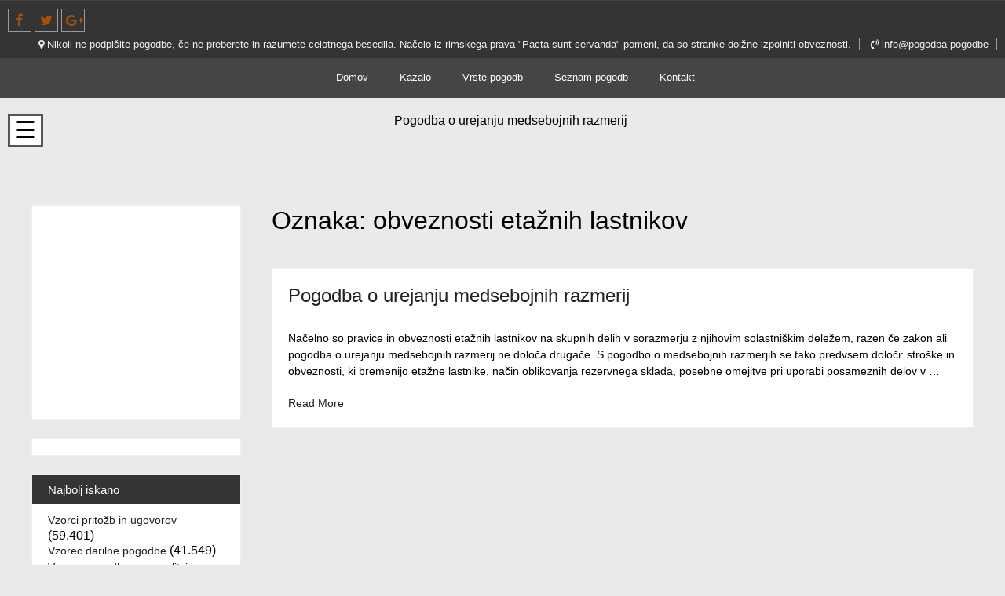

--- FILE ---
content_type: text/html; charset=UTF-8
request_url: https://pogodba-pogodbe.info/tag/obveznosti-etaznih-lastnikov/
body_size: 9036
content:
<!DOCTYPE html> <!--[if IE 7]><html class="ie ie7" lang="sl-SI"> <![endif]--> <!--[if IE 8]><html class="ie ie8" lang="sl-SI"> <![endif]--> <!--[if !(IE 7) & !(IE 8)]><!--><html itemscope itemtype="http://schema.org/WebPage" lang="sl-SI"> <!--<![endif]--><head><meta charset="UTF-8" /><meta name="viewport" content="width=device-width" /><link rel="profile" href="https://gmpg.org/xfn/11" /><meta name='robots' content='index, follow, max-image-preview:large, max-snippet:-1, max-video-preview:-1' /><link media="all" href="https://pogodba-pogodbe.info/wp-content/cache/autoptimize/css/autoptimize_624af05a1ec555b366cada7342078f4f.css" rel="stylesheet"><title>obveznosti etažnih lastnikov Archives - Pogodbe - Vzorci - Pritožbe</title><link rel="canonical" href="https://pogodba-pogodbe.info/tag/obveznosti-etaznih-lastnikov/" /> <script type="application/ld+json" class="yoast-schema-graph">{"@context":"https://schema.org","@graph":[{"@type":"CollectionPage","@id":"https://pogodba-pogodbe.info/tag/obveznosti-etaznih-lastnikov/","url":"https://pogodba-pogodbe.info/tag/obveznosti-etaznih-lastnikov/","name":"obveznosti etažnih lastnikov Archives - Pogodbe - Vzorci - Pritožbe","isPartOf":{"@id":"https://pogodba-pogodbe.info/#website"},"breadcrumb":{"@id":"https://pogodba-pogodbe.info/tag/obveznosti-etaznih-lastnikov/#breadcrumb"},"inLanguage":"sl-SI"},{"@type":"BreadcrumbList","@id":"https://pogodba-pogodbe.info/tag/obveznosti-etaznih-lastnikov/#breadcrumb","itemListElement":[{"@type":"ListItem","position":1,"name":"Home","item":"https://pogodba-pogodbe.info/"},{"@type":"ListItem","position":2,"name":"obveznosti etažnih lastnikov"}]},{"@type":"WebSite","@id":"https://pogodba-pogodbe.info/#website","url":"https://pogodba-pogodbe.info/","name":"Pogodbe - Vzorci - Pritožbe","description":"Da napisati pogodbo ali pritožbo ne bo več težava","potentialAction":[{"@type":"SearchAction","target":{"@type":"EntryPoint","urlTemplate":"https://pogodba-pogodbe.info/?s={search_term_string}"},"query-input":{"@type":"PropertyValueSpecification","valueRequired":true,"valueName":"search_term_string"}}],"inLanguage":"sl-SI"}]}</script> <link rel='dns-prefetch' href='//fonts.googleapis.com' /><link href='https://fonts.gstatic.com' crossorigin rel='preconnect' /><link href='https://sp-ao.shortpixel.ai' rel='preconnect' /><link rel='stylesheet' id='super-font-css' href='//fonts.googleapis.com/css?family=Coda+Caption%3A800&#038;display=swap' type='text/css' media='all' /><link rel="icon" href="https://sp-ao.shortpixel.ai/client/to_webp,q_glossy,ret_img,w_32,h_32/https://pogodba-pogodbe.info/wp-content/uploads/2018/08/cropped-Ikonca_Pogodbe-32x32.png" sizes="32x32" /><link rel="icon" href="https://sp-ao.shortpixel.ai/client/to_webp,q_glossy,ret_img,w_192,h_192/https://pogodba-pogodbe.info/wp-content/uploads/2018/08/cropped-Ikonca_Pogodbe-192x192.png" sizes="192x192" /><link rel="apple-touch-icon" href="https://sp-ao.shortpixel.ai/client/to_webp,q_glossy,ret_img,w_180,h_180/https://pogodba-pogodbe.info/wp-content/uploads/2018/08/cropped-Ikonca_Pogodbe-180x180.png" /><meta name="msapplication-TileImage" content="https://pogodba-pogodbe.info/wp-content/uploads/2018/08/cropped-Ikonca_Pogodbe-270x270.png" /> <noscript><style id="rocket-lazyload-nojs-css">.rll-youtube-player, [data-lazy-src]{display:none !important;}</style></noscript></head><body data-rsssl=1 class="archive tag tag-obveznosti-etaznih-lastnikov tag-137 custom-background wp-theme-super hfeed"><div id="page" class="site"> <a class="skip-link screen-reader-text" href="#content">Skip to content</a><div class="social"><div class="fa-icons"><div  style="float: none;" class="fa-icons"> <a target="_self" href="https://www.facebook.com/Vzorci-pogodb-387548374760976/"><i class="fa fa-facebook-f"></i></a> <a target="_self" href="https://pogodba-pogodbe.info/vrste-pogodb/"><i class="fa fa-twitter"></i></a> <a target="_self" href="https://pogodba-pogodbe.info/seznam-pogodb/"><i class="fa fa-google-plus"></i></a></div></div><div class="soc-right"> <span itemprop="address" itemscope itemtype="http://schema.org/PostalAddress"><i class="fa fa-map-marker" aria-hidden="true"></i> Nikoli ne podpišite pogodbe, če ne preberete in razumete celotnega besedila. Načelo iz rimskega prava &quot;Pacta sunt servanda&quot; pomeni, da so stranke dolžne izpolniti obveznosti.</span> <span itemprop="telephone"><i class="fa fa-volume-control-phone" aria-hidden="true"></i> info@pogodba-pogodbe</span></div><div class="clear"></div></div><div class="nav-center"><nav id="site-navigation" class="main-navigation" role="navigation"> <button class="menu-toggle" aria-controls="primary-menu" aria-expanded="false"> <a href="#" id="menu-icon"> <span class="menu-button"> </span> <span class="menu-button"> </span> <span class="menu-button"> </span> </a> </button><div class="menu-meni-container"><ul id="primary-menu" class="menu"><li id="menu-item-1718" class="menu-item menu-item-type-custom menu-item-object-custom menu-item-home menu-item-1718"><a href="https://pogodba-pogodbe.info">Domov</a></li><li id="menu-item-1719" class="menu-item menu-item-type-post_type menu-item-object-page menu-item-1719"><a href="https://pogodba-pogodbe.info/kazalo/">Kazalo</a></li><li id="menu-item-1720" class="menu-item menu-item-type-post_type menu-item-object-page menu-item-1720"><a href="https://pogodba-pogodbe.info/vrste-pogodb/">Vrste pogodb</a></li><li id="menu-item-1721" class="menu-item menu-item-type-post_type menu-item-object-page menu-item-1721"><a href="https://pogodba-pogodbe.info/seznam-pogodb/">Seznam pogodb</a></li><li id="menu-item-1793" class="menu-item menu-item-type-post_type menu-item-object-page menu-item-1793"><a href="https://pogodba-pogodbe.info/kontakt-3/">Kontakt</a></li></ul></div></nav></div><div class="breadcrumb" itemprop="breadcrumb"><ul itemscope="" itemtype="http://schema.org/BreadcrumbList"><meta name="numberOfItems" content="2"><meta name="itemListOrder" content="Ascending"><li class="trail-item trail-begin" itemprop="itemListElement" itemscope="" itemtype="http://schema.org/ListItem"> <a href="https://pogodba-pogodbe.info/" rel="home"> <span itemprop="name"> <span class="dashicons dashicons-admin-home"></span> <span style=" display: none;">Pogodbe - Vzorci - Pritožbe</span> </span> </a><meta content="1" itemprop="position"></li><li class="trail-item trail-end" itemprop="itemListElement" itemscope="" itemtype="http://schema.org/ListItem"> <span itemprop="name">Pogodba o urejanju medsebojnih razmerij</span><meta content="2" itemprop="position"></li></ul></div><div class="left-menu"><div id="mySidenav" class="sidenav" role="navigation"> <a href="javascript:void(0)" class="closebtn" onclick="closeNav()">&times;</a><div class="menu-meni-container"><ul id="left-menu" class="menu"><li class="menu-item menu-item-type-custom menu-item-object-custom menu-item-home menu-item-1718"><a href="https://pogodba-pogodbe.info">Domov</a></li><li class="menu-item menu-item-type-post_type menu-item-object-page menu-item-1719"><a href="https://pogodba-pogodbe.info/kazalo/">Kazalo</a></li><li class="menu-item menu-item-type-post_type menu-item-object-page menu-item-1720"><a href="https://pogodba-pogodbe.info/vrste-pogodb/">Vrste pogodb</a></li><li class="menu-item menu-item-type-post_type menu-item-object-page menu-item-1721"><a href="https://pogodba-pogodbe.info/seznam-pogodb/">Seznam pogodb</a></li><li class="menu-item menu-item-type-post_type menu-item-object-page menu-item-1793"><a href="https://pogodba-pogodbe.info/kontakt-3/">Kontakt</a></li></ul></div></div> <span style="font-size: 30px; background: none; cursor:pointer; display: inline-block;padding: 0 6px 2px 6px;" onclick="openNav()">&#9776;</span></div><header id="masthead" class="site-header" role="banner" itemscope="itemscope" itemtype="http://schema.org/WPHeader"></header><div class="clear"></div><div id="content" class="site-content"><div id="content-center"><div id="primary" class="content-area"><main id="main" class="site-main" role="main"><header class="page-header"><h1 class="page-title">Oznaka: <span>obveznosti etažnih lastnikov</span></h1></header><article id="post-388" ><header class="entry-header"><h2 class="entry-title" itemprop="headline"><a href="https://pogodba-pogodbe.info/pogodba-o-urejanju-medsebojnih-razmerij/" rel="bookmark">Pogodba o urejanju medsebojnih razmerij</a></h2><div class="entry-meta"> <span class="posted-on">Posted on <a href="https://pogodba-pogodbe.info/pogodba-o-urejanju-medsebojnih-razmerij/" rel="bookmark"  itemprop="datePublished"><i class="fa fa-calendar" aria-hidden="true"></i> <time class="entry-date published" datetime=""></time><time class="updated" datetime=""></time></a></span><span class="byline"> by <span class="author vcard" itemprop="name"><i class="fa fa-male"></i><a class="url fn n" href="https://pogodba-pogodbe.info/author/admin/"></a></span></span></div></header><p>Načelno so pravice in obveznosti etažnih lastnikov na skupnih delih v sorazmerju z njihovim solastniškim deležem, razen če zakon ali pogodba o urejanju medsebojnih razmerij ne določa drugače. S pogodbo o medsebojnih razmerjih se tako predvsem določi: stroške in obveznosti, ki bremenijo etažne lastnike, način oblikovanja rezervnega sklada, posebne omejitve pri uporabi posameznih delov v &hellip;</p><p class="link-more"><a href="https://pogodba-pogodbe.info/pogodba-o-urejanju-medsebojnih-razmerij/" class="more-link">Read More<span class="screen-reader-text"> &#8220;Pogodba o urejanju medsebojnih razmerij&#8221;</span></a></p><footer class="entry-footer"> <i class="fa fa-folder-open"></i> <span class="cat-links"> Posted in <a href="https://pogodba-pogodbe.info/category/pogodba-pogodbe/" rel="category tag">Pogodba Pogodbe</a> </span><span class="tags-links"><i class="fa fa-tags" aria-hidden="true"></i>Tagged <a href="https://pogodba-pogodbe.info/tag/obveznosti-etaznih-lastnikov/" rel="tag">obveznosti etažnih lastnikov</a>, <a href="https://pogodba-pogodbe.info/tag/pogodba/" rel="tag">pogodba</a>, <a href="https://pogodba-pogodbe.info/tag/pooblastila-upravnika/" rel="tag">pooblastila upravnika</a></span> <i class="fa fa-comment"></i><span class="comments-link"><a href="https://pogodba-pogodbe.info/pogodba-o-urejanju-medsebojnih-razmerij/#comments">1 komentar<span class="screen-reader-text"> na Pogodba o urejanju medsebojnih razmerij</span></a></span></footer></article></main></div><aside id="secondary" class="widget-area" role="complementary"><section id="media_image-3" class="widget widget_media_image"><a href="https://naloga.si"><img width="300" height="300" src="data:image/svg+xml,%3Csvg%20xmlns='http://www.w3.org/2000/svg'%20viewBox='0%200%20300%20300'%3E%3C/svg%3E" class="image wp-image-1824  attachment-medium size-medium" alt="Urejanje diplomskih in magistrskih nalog" style="max-width: 100%; height: auto;" decoding="async" data-lazy-srcset="https://sp-ao.shortpixel.ai/client/to_webp,q_glossy,ret_img,w_300/https://pogodba-pogodbe.info/wp-content/uploads/2019/01/naloga.si_-300x300.jpg 300w, https://sp-ao.shortpixel.ai/client/to_webp,q_glossy,ret_img,w_150/https://pogodba-pogodbe.info/wp-content/uploads/2019/01/naloga.si_-150x150.jpg 150w, https://sp-ao.shortpixel.ai/client/to_webp,q_glossy,ret_img,w_768/https://pogodba-pogodbe.info/wp-content/uploads/2019/01/naloga.si_-768x768.jpg 768w, https://sp-ao.shortpixel.ai/client/to_webp,q_glossy,ret_img,w_100/https://pogodba-pogodbe.info/wp-content/uploads/2019/01/naloga.si_-100x100.jpg 100w, https://sp-ao.shortpixel.ai/client/to_webp,q_glossy,ret_img,w_784/https://pogodba-pogodbe.info/wp-content/uploads/2019/01/naloga.si_.jpg 784w" data-lazy-sizes="(max-width: 300px) 100vw, 300px" data-lazy-src="https://sp-ao.shortpixel.ai/client/to_webp,q_glossy,ret_img,w_300,h_300/https://pogodba-pogodbe.info/wp-content/uploads/2019/01/naloga.si_-300x300.jpg" /><noscript><img width="300" height="300" src="https://pogodba-pogodbe.info/wp-content/uploads/2019/01/naloga.si_-300x300.jpg" class="image wp-image-1824  attachment-medium size-medium" alt="Urejanje diplomskih in magistrskih nalog" style="max-width: 100%; height: auto;" decoding="async" srcset="https://pogodba-pogodbe.info/wp-content/uploads/2019/01/naloga.si_-300x300.jpg 300w, https://pogodba-pogodbe.info/wp-content/uploads/2019/01/naloga.si_-150x150.jpg 150w, https://pogodba-pogodbe.info/wp-content/uploads/2019/01/naloga.si_-768x768.jpg 768w, https://pogodba-pogodbe.info/wp-content/uploads/2019/01/naloga.si_-100x100.jpg 100w, https://pogodba-pogodbe.info/wp-content/uploads/2019/01/naloga.si_.jpg 784w" sizes="(max-width: 300px) 100vw, 300px" /></noscript></a></section><section id="custom_html-2" class="widget_text widget widget_custom_html"><div class="textwidget custom-html-widget"><script data-rocketlazyloadscript='//pagead2.googlesyndication.com/pagead/js/adsbygoogle.js' async ></script>  <ins class="adsbygoogle"
 style="display:block"
 data-ad-client="ca-pub-7384245194260371"
 data-ad-slot="4795482170"
 data-ad-format="auto"
 data-full-width-responsive="true"></ins> <script data-rocketlazyloadscript='[data-uri]' ></script></div></section><section id="widget_tptn_pop-3" class="widget tptn_posts_list_widget"><h2 class="widget-title">Najbolj iskano</h2><div class="tptn_posts  tptn_posts_widget tptn_posts_widget-widget_tptn_pop-3    tptn-text-only"><ul><li><span class="tptn_after_thumb"><a href="https://pogodba-pogodbe.info/vzorci-obrazci-pritozb/"     class="tptn_link"><span class="tptn_title">Vzorci pritožb in ugovorov</span></a> <span class="tptn_list_count">(59.401)</span></span></li><li><span class="tptn_after_thumb"><a href="https://pogodba-pogodbe.info/vzorec-darilne-pogodbe/"     class="tptn_link"><span class="tptn_title">Vzorec darilne pogodbe</span></a> <span class="tptn_list_count">(41.549)</span></span></li><li><span class="tptn_after_thumb"><a href="https://pogodba-pogodbe.info/pogodba-o-zaposlitvi-za-dolocen-cas/"     class="tptn_link"><span class="tptn_title">Vzorec pogodbe o zaposlitvi za določen čas</span></a> <span class="tptn_list_count">(32.757)</span></span></li><li><span class="tptn_after_thumb"><a href="https://pogodba-pogodbe.info/pogodba-o-najemu-stanovanja/"     class="tptn_link"><span class="tptn_title">Pogodba o najemu stanovanja</span></a> <span class="tptn_list_count">(31.973)</span></span></li><li><span class="tptn_after_thumb"><a href="https://pogodba-pogodbe.info/sluznostna-pogodba-vzorec/"     class="tptn_link"><span class="tptn_title">Služnostna pogodba &#8211; vzorec</span></a> <span class="tptn_list_count">(26.938)</span></span></li><li><span class="tptn_after_thumb"><a href="https://pogodba-pogodbe.info/kupoprodajna-pogodba-za-motorno-vozilo/"     class="tptn_link"><span class="tptn_title">Kupoprodajna pogodba za motorno vozilo</span></a> <span class="tptn_list_count">(26.712)</span></span></li><li><span class="tptn_after_thumb"><a href="https://pogodba-pogodbe.info/najemna-pogodba-za-stanovanje-vzorec/"     class="tptn_link"><span class="tptn_title">Najemna pogodba za stanovanje &#8211; vzorec</span></a> <span class="tptn_list_count">(22.721)</span></span></li><li><span class="tptn_after_thumb"><a href="https://pogodba-pogodbe.info/sluznostna-pogodba/"     class="tptn_link"><span class="tptn_title">Služnostna pogodba</span></a> <span class="tptn_list_count">(19.551)</span></span></li><li><span class="tptn_after_thumb"><a href="https://pogodba-pogodbe.info/podjemna-pogodba-vzorec-2/"     class="tptn_link"><span class="tptn_title">Podjemna pogodba &#8211; vzorec</span></a> <span class="tptn_list_count">(19.277)</span></span></li><li><span class="tptn_after_thumb"><a href="https://pogodba-pogodbe.info/pritozba-zoper-sodbo/"     class="tptn_link"><span class="tptn_title">Pritožba zoper sodbo</span></a> <span class="tptn_list_count">(19.164)</span></span></li><li><span class="tptn_after_thumb"><a href="https://pogodba-pogodbe.info/najemna-pogodba-za-poslovni-prostor-vzorec/"     class="tptn_link"><span class="tptn_title">Najemna pogodba za poslovni prostor &#8211; vzorec</span></a> <span class="tptn_list_count">(18.657)</span></span></li><li><span class="tptn_after_thumb"><a href="https://pogodba-pogodbe.info/najbolj-iskane-pogodbe-v-lanskem-letu/"     class="tptn_link"><span class="tptn_title">Najbolj iskano v letu 2017</span></a> <span class="tptn_list_count">(15.495)</span></span></li><li><span class="tptn_after_thumb"><a href="https://pogodba-pogodbe.info/zahteva-za-sodno-varstvo-zoper-odlocbo-o-prekrsku-postaje-prometne-policije-ljubljana/"     class="tptn_link"><span class="tptn_title">Zahteva za sodno varstvo zoper odločbo o prekršku&hellip;</span></a> <span class="tptn_list_count">(14.925)</span></span></li><li><span class="tptn_after_thumb"><a href="https://pogodba-pogodbe.info/vzorec-izrocilne-pogodbe/"     class="tptn_link"><span class="tptn_title">Vzorec izročilne pogodbe</span></a> <span class="tptn_list_count">(11.561)</span></span></li><li><span class="tptn_after_thumb"><a href="https://pogodba-pogodbe.info/ugovor-dolznika-zoper-sklep-o-izvrsbi/"     class="tptn_link"><span class="tptn_title">Ugovor dolžnika zoper sklep o izvršbi</span></a> <span class="tptn_list_count">(11.300)</span></span></li><li><span class="tptn_after_thumb"><a href="https://pogodba-pogodbe.info/vzorec-pogodbe-o-avtorskem-delu/"     class="tptn_link"><span class="tptn_title">Vzorec pogodbe o avtorskem delu</span></a> <span class="tptn_list_count">(10.653)</span></span></li><li><span class="tptn_after_thumb"><a href="https://pogodba-pogodbe.info/sporazumna-razveza-pogodbe-vzorec/"     class="tptn_link"><span class="tptn_title">Sporazumna razveza pogodbe &#8211; vzorec</span></a> <span class="tptn_list_count">(10.377)</span></span></li><li><span class="tptn_after_thumb"><a href="https://pogodba-pogodbe.info/najemna-pogodba-za-stanovanje/"     class="tptn_link"><span class="tptn_title">Najemna pogodba za stanovanje</span></a> <span class="tptn_list_count">(10.186)</span></span></li><li><span class="tptn_after_thumb"><a href="https://pogodba-pogodbe.info/donatorska-pogodba-vzorec/"     class="tptn_link"><span class="tptn_title">Donatorska pogodba &#8211; vzorec</span></a> <span class="tptn_list_count">(9.936)</span></span></li><li><span class="tptn_after_thumb"><a href="https://pogodba-pogodbe.info/razdelilna-pogodba-vzorec/"     class="tptn_link"><span class="tptn_title">Razdelilna pogodba &#8211; vzorec</span></a> <span class="tptn_list_count">(8.430)</span></span></li></ul><div class="tptn_clear"></div></div></section><section id="linkcat-73" class="widget widget_links"><h2 class="widget-title">Povezave</h2><ul class='xoxo blogroll'><li><a href="https://www.topmoda.si" title="Poceni oblačila in obutev">Poceni nakupi priznanih blagovnih znamk</a></li><li><a href="https://www.naloga.si" title="Tehnična ureditev magistrske naloge">Za uspešen zaključek študija</a></li></ul></section><section id="linkcat-139" class="widget widget_links"><h2 class="widget-title">Zakonodaja</h2><ul class='xoxo blogroll'><li><a href="http://www2.gov.si/zak/Zak_vel.nsf/067cd1764ec38042c12565da002f2781/c12563a400338836c1256adb002917dd">Obligacijski zakonik</a></li><li><a href="http://www.dz-rs.si/index.php?id=101&#038;vt=7&#038;sm=k&#038;q=stvarnopravni+zakonik&#038;mandate=-1&#038;unid=SZ|C12563A400338836C1256C4100324C8A&#038;showdoc=1">Stvarnopravni zakonik</a></li><li><a href="https://pogodba-pogodbe.info/Zakon_o_delovnih_razmerjih_(ZDR).pdf">Zakon o delovnih razmerjih</a></li><li><a href="http://www.uradni-list.si/1/objava.jsp?urlid=200418&#038;stevilka=776">Zakon o varstvu kupcev stanovanj</a></li></ul></section><section id="media_image-4" class="widget widget_media_image"><a href="https://dobrapolica.si/"><img width="291" height="294" src="data:image/svg+xml,%3Csvg%20xmlns='http://www.w3.org/2000/svg'%20viewBox='0%200%20291%20294'%3E%3C/svg%3E" class="image wp-image-1878  attachment-full size-full" alt="" style="max-width: 100%; height: auto;" decoding="async" data-lazy-srcset="https://sp-ao.shortpixel.ai/client/to_webp,q_glossy,ret_img,w_291/https://pogodba-pogodbe.info/wp-content/uploads/2020/02/Untitled-1.jpg 291w, https://sp-ao.shortpixel.ai/client/to_webp,q_glossy,ret_img,w_100/https://pogodba-pogodbe.info/wp-content/uploads/2020/02/Untitled-1-100x100.jpg 100w" data-lazy-sizes="(max-width: 291px) 100vw, 291px" data-lazy-src="https://sp-ao.shortpixel.ai/client/to_webp,q_glossy,ret_img,w_291,h_294/https://pogodba-pogodbe.info/wp-content/uploads/2020/02/Untitled-1.jpg" /><noscript><img width="291" height="294" src="https://pogodba-pogodbe.info/wp-content/uploads/2020/02/Untitled-1.jpg" class="image wp-image-1878  attachment-full size-full" alt="" style="max-width: 100%; height: auto;" decoding="async" srcset="https://pogodba-pogodbe.info/wp-content/uploads/2020/02/Untitled-1.jpg 291w, https://pogodba-pogodbe.info/wp-content/uploads/2020/02/Untitled-1-100x100.jpg 100w" sizes="(max-width: 291px) 100vw, 291px" /></noscript></a></section><section id="categories-3" class="widget widget_categories"><h2 class="widget-title">Kategorije</h2><ul><li class="cat-item cat-item-265"><a href="https://pogodba-pogodbe.info/category/nasveti/">Nasveti</a></li><li class="cat-item cat-item-15"><a href="https://pogodba-pogodbe.info/category/ostalo/">Ostalo</a></li><li class="cat-item cat-item-1"><a href="https://pogodba-pogodbe.info/category/pogodba-pogodbe/">Pogodba Pogodbe</a></li><li class="cat-item cat-item-259"><a href="https://pogodba-pogodbe.info/category/pritozbe/">Pritožbe</a></li><li class="cat-item cat-item-240"><a href="https://pogodba-pogodbe.info/category/ugovori/">Ugovori</a></li></ul></section><section id="tag_cloud-2" class="widget widget_tag_cloud"><h2 class="widget-title">Pomembne besede</h2><div class="tagcloud"><a href="https://pogodba-pogodbe.info/tag/anuiteta/" class="tag-cloud-link tag-link-348 tag-link-position-1" style="font-size: 8pt;" aria-label="anuiteta (2 predmeta)">anuiteta</a> <a href="https://pogodba-pogodbe.info/tag/ara/" class="tag-cloud-link tag-link-86 tag-link-position-2" style="font-size: 12.106666666667pt;" aria-label="ara (4 predmeti)">ara</a> <a href="https://pogodba-pogodbe.info/tag/dedovanje/" class="tag-cloud-link tag-link-45 tag-link-position-3" style="font-size: 10.24pt;" aria-label="dedovanje (3 predmeti)">dedovanje</a> <a href="https://pogodba-pogodbe.info/tag/hipoteka/" class="tag-cloud-link tag-link-113 tag-link-position-4" style="font-size: 8pt;" aria-label="hipoteka (2 predmeta)">hipoteka</a> <a href="https://pogodba-pogodbe.info/tag/kredit/" class="tag-cloud-link tag-link-254 tag-link-position-5" style="font-size: 10.24pt;" aria-label="kredit (3 predmeti)">kredit</a> <a href="https://pogodba-pogodbe.info/tag/notarski-zapis/" class="tag-cloud-link tag-link-5 tag-link-position-6" style="font-size: 10.24pt;" aria-label="notarski zapis (3 predmeti)">notarski zapis</a> <a href="https://pogodba-pogodbe.info/tag/nujni-delez/" class="tag-cloud-link tag-link-297 tag-link-position-7" style="font-size: 10.24pt;" aria-label="nujni delež (3 predmeti)">nujni delež</a> <a href="https://pogodba-pogodbe.info/tag/obligacijski-zakonik/" class="tag-cloud-link tag-link-53 tag-link-position-8" style="font-size: 12.106666666667pt;" aria-label="obligacijski zakonik (4 predmeti)">obligacijski zakonik</a> <a href="https://pogodba-pogodbe.info/tag/obrazci/" class="tag-cloud-link tag-link-32 tag-link-position-9" style="font-size: 12.106666666667pt;" aria-label="obrazci (4 predmeti)">obrazci</a> <a href="https://pogodba-pogodbe.info/tag/oporoka/" class="tag-cloud-link tag-link-394 tag-link-position-10" style="font-size: 8pt;" aria-label="oporoka (2 predmeta)">oporoka</a> <a href="https://pogodba-pogodbe.info/tag/pogodba/" class="tag-cloud-link tag-link-3 tag-link-position-11" style="font-size: 22pt;" aria-label="pogodba (16 predmetov)">pogodba</a> <a href="https://pogodba-pogodbe.info/tag/pogodba-o-zaposlitvi/" class="tag-cloud-link tag-link-343 tag-link-position-12" style="font-size: 8pt;" aria-label="pogodba o zaposlitvi (2 predmeta)">pogodba o zaposlitvi</a> <a href="https://pogodba-pogodbe.info/tag/pogodbe/" class="tag-cloud-link tag-link-4 tag-link-position-13" style="font-size: 21.44pt;" aria-label="pogodbe (15 predmetov)">pogodbe</a> <a href="https://pogodba-pogodbe.info/tag/pogodbeniki/" class="tag-cloud-link tag-link-92 tag-link-position-14" style="font-size: 8pt;" aria-label="pogodbeniki (2 predmeta)">pogodbeniki</a> <a href="https://pogodba-pogodbe.info/tag/pooblascenec/" class="tag-cloud-link tag-link-238 tag-link-position-15" style="font-size: 8pt;" aria-label="pooblaščenec (2 predmeta)">pooblaščenec</a> <a href="https://pogodba-pogodbe.info/tag/porok/" class="tag-cloud-link tag-link-95 tag-link-position-16" style="font-size: 8pt;" aria-label="porok (2 predmeta)">porok</a> <a href="https://pogodba-pogodbe.info/tag/posest/" class="tag-cloud-link tag-link-350 tag-link-position-17" style="font-size: 8pt;" aria-label="posest (2 predmeta)">posest</a> <a href="https://pogodba-pogodbe.info/tag/posrednik/" class="tag-cloud-link tag-link-75 tag-link-position-18" style="font-size: 8pt;" aria-label="posrednik (2 predmeta)">posrednik</a> <a href="https://pogodba-pogodbe.info/tag/pravna-razmerja/" class="tag-cloud-link tag-link-151 tag-link-position-19" style="font-size: 8pt;" aria-label="pravna razmerja (2 predmeta)">pravna razmerja</a> <a href="https://pogodba-pogodbe.info/tag/pravna-sredstva/" class="tag-cloud-link tag-link-120 tag-link-position-20" style="font-size: 8pt;" aria-label="pravna sredstva (2 predmeta)">pravna sredstva</a> <a href="https://pogodba-pogodbe.info/tag/pravni-nasveti/" class="tag-cloud-link tag-link-11 tag-link-position-21" style="font-size: 10.24pt;" aria-label="pravni nasveti (3 predmeti)">pravni nasveti</a> <a href="https://pogodba-pogodbe.info/tag/predznamba/" class="tag-cloud-link tag-link-266 tag-link-position-22" style="font-size: 10.24pt;" aria-label="predznamba (3 predmeti)">predznamba</a> <a href="https://pogodba-pogodbe.info/tag/prerazporeditev-delovnega-casa/" class="tag-cloud-link tag-link-264 tag-link-position-23" style="font-size: 8pt;" aria-label="prerazporeditev delovnega časa (2 predmeta)">prerazporeditev delovnega časa</a> <a href="https://pogodba-pogodbe.info/tag/preuzitkar/" class="tag-cloud-link tag-link-136 tag-link-position-24" style="font-size: 8pt;" aria-label="preužitkar (2 predmeta)">preužitkar</a> <a href="https://pogodba-pogodbe.info/tag/prevzemnik/" class="tag-cloud-link tag-link-134 tag-link-position-25" style="font-size: 8pt;" aria-label="prevzemnik (2 predmeta)">prevzemnik</a> <a href="https://pogodba-pogodbe.info/tag/pritozba/" class="tag-cloud-link tag-link-312 tag-link-position-26" style="font-size: 14.906666666667pt;" aria-label="pritožba (6 predmetov)">pritožba</a> <a href="https://pogodba-pogodbe.info/tag/pritozbe/" class="tag-cloud-link tag-link-534 tag-link-position-27" style="font-size: 22pt;" aria-label="Pritožbe (16 predmetov)">Pritožbe</a> <a href="https://pogodba-pogodbe.info/tag/sklenitev-pogodbe/" class="tag-cloud-link tag-link-29 tag-link-position-28" style="font-size: 13.6pt;" aria-label="sklenitev pogodbe (5 predmetov)">sklenitev pogodbe</a> <a href="https://pogodba-pogodbe.info/tag/sodno-varstvo/" class="tag-cloud-link tag-link-330 tag-link-position-29" style="font-size: 10.24pt;" aria-label="sodno varstvo (3 predmeti)">sodno varstvo</a> <a href="https://pogodba-pogodbe.info/tag/stanovanjska-pogodba/" class="tag-cloud-link tag-link-514 tag-link-position-30" style="font-size: 10.24pt;" aria-label="stanovanjska pogodba (3 predmeti)">stanovanjska pogodba</a> <a href="https://pogodba-pogodbe.info/tag/ugovor/" class="tag-cloud-link tag-link-127 tag-link-position-31" style="font-size: 20.506666666667pt;" aria-label="ugovor (13 predmetov)">ugovor</a> <a href="https://pogodba-pogodbe.info/tag/ugovori/" class="tag-cloud-link tag-link-533 tag-link-position-32" style="font-size: 10.24pt;" aria-label="Ugovori (3 predmeti)">Ugovori</a> <a href="https://pogodba-pogodbe.info/tag/upnik/" class="tag-cloud-link tag-link-103 tag-link-position-33" style="font-size: 10.24pt;" aria-label="upnik (3 predmeti)">upnik</a> <a href="https://pogodba-pogodbe.info/tag/ustava-rs/" class="tag-cloud-link tag-link-141 tag-link-position-34" style="font-size: 8pt;" aria-label="ustava RS (2 predmeta)">ustava RS</a> <a href="https://pogodba-pogodbe.info/tag/vrste-pogodb/" class="tag-cloud-link tag-link-27 tag-link-position-35" style="font-size: 10.24pt;" aria-label="vrste pogodb (3 predmeti)">vrste pogodb</a> <a href="https://pogodba-pogodbe.info/tag/vse-o-pogodbah/" class="tag-cloud-link tag-link-20 tag-link-position-36" style="font-size: 10.24pt;" aria-label="vse o pogodbah (3 predmeti)">vse o pogodbah</a> <a href="https://pogodba-pogodbe.info/tag/vzorci-pogodb/" class="tag-cloud-link tag-link-19 tag-link-position-37" style="font-size: 21.44pt;" aria-label="vzorci pogodb (15 predmetov)">vzorci pogodb</a> <a href="https://pogodba-pogodbe.info/tag/vzorci-pritozb/" class="tag-cloud-link tag-link-118 tag-link-position-38" style="font-size: 16.773333333333pt;" aria-label="vzorci pritožb (8 predmetov)">vzorci pritožb</a> <a href="https://pogodba-pogodbe.info/tag/vzorec-najemne-pogodbe/" class="tag-cloud-link tag-link-513 tag-link-position-39" style="font-size: 8pt;" aria-label="vzorec najemne pogodbe (2 predmeta)">vzorec najemne pogodbe</a> <a href="https://pogodba-pogodbe.info/tag/vzorec-podjemne-pogodbe/" class="tag-cloud-link tag-link-510 tag-link-position-40" style="font-size: 8pt;" aria-label="vzorec podjemne pogodbe (2 predmeta)">vzorec podjemne pogodbe</a> <a href="https://pogodba-pogodbe.info/tag/vzorec-pogodbe/" class="tag-cloud-link tag-link-10 tag-link-position-41" style="font-size: 12.106666666667pt;" aria-label="vzorec pogodbe (4 predmeti)">vzorec pogodbe</a> <a href="https://pogodba-pogodbe.info/tag/vzorec-pritozbe/" class="tag-cloud-link tag-link-123 tag-link-position-42" style="font-size: 12.106666666667pt;" aria-label="vzorec pritožbe (4 predmeti)">vzorec pritožbe</a> <a href="https://pogodba-pogodbe.info/tag/vzorec-za-ugovor/" class="tag-cloud-link tag-link-128 tag-link-position-43" style="font-size: 8pt;" aria-label="vzorec za ugovor (2 predmeta)">vzorec za ugovor</a> <a href="https://pogodba-pogodbe.info/tag/zdr/" class="tag-cloud-link tag-link-55 tag-link-position-44" style="font-size: 10.24pt;" aria-label="ZDR (3 predmeti)">ZDR</a> <a href="https://pogodba-pogodbe.info/tag/zzzdr/" class="tag-cloud-link tag-link-224 tag-link-position-45" style="font-size: 8pt;" aria-label="ZZZDR (2 predmeta)">ZZZDR</a></div></section><section id="block-2" class="widget widget_block"><script>lepopup_add_event("onscroll", {
    item:        "yes-no-3",
    item_mobile: "yes-no-3",
    mode:        "every-time",
    period:      24,
    offset:      "50%"
});</script></section></aside></div></div><div style="float: none; text-align: center;  display: inline-table;" class="social"><div  style="float: none;" class="fa-icons"><div  style="float: none;" class="fa-icons"> <a target="_self" href="https://www.facebook.com/Vzorci-pogodb-387548374760976/"><i class="fa fa-facebook-f"></i></a> <a target="_self" href="https://pogodba-pogodbe.info/vrste-pogodb/"><i class="fa fa-twitter"></i></a> <a target="_self" href="https://pogodba-pogodbe.info/seznam-pogodb/"><i class="fa fa-google-plus"></i></a></div></div></div><footer role="contentinfo" itemscope="itemscope" itemtype="http://schema.org/WPFooter"><div id="colophon"  class="site-info"> Nikoli ne podpišite pogodbe, če ne preberete in razumete celotnega besedila. Načelo iz rimskega prava &quot;Pacta sunt servanda&quot; pomeni, da so stranke dolžne izpolniti obveznosti.</div></footer> <a id="totop" href="#"><div>To Top</div></a></div> <script type="speculationrules">{"prefetch":[{"source":"document","where":{"and":[{"href_matches":"/*"},{"not":{"href_matches":["/wp-*.php","/wp-admin/*","/wp-content/uploads/*","/wp-content/*","/wp-content/plugins/*","/wp-content/themes/super/*","/*\\?(.+)"]}},{"not":{"selector_matches":"a[rel~=\"nofollow\"]"}},{"not":{"selector_matches":".no-prefetch, .no-prefetch a"}}]},"eagerness":"conservative"}]}</script>  <script>var sc_project=5316674;
			var sc_security="98f4712c";</script> <script type="text/javascript" src="https://www.statcounter.com/counter/counter.js" async></script> <noscript><div class="statcounter"><a title="web analytics" href="https://statcounter.com/"><img class="statcounter" src="https://c.statcounter.com/5316674/0/98f4712c/0/" alt="web analytics" /></a></div></noscript>  <script type="text/javascript" id="custom-script-js-extra">var wpdata = {"object_id":"137","site_url":"https://pogodba-pogodbe.info"};
//# sourceURL=custom-script-js-extra</script> <script type="text/javascript" src="https://pogodba-pogodbe.info/wp-content/plugins/wp-meta-and-date-remover/assets/js/inspector.js" id="custom-script-js" defer></script> <script type="text/javascript" id="rocket-browser-checker-js-after">"use strict";var _createClass=function(){function defineProperties(target,props){for(var i=0;i<props.length;i++){var descriptor=props[i];descriptor.enumerable=descriptor.enumerable||!1,descriptor.configurable=!0,"value"in descriptor&&(descriptor.writable=!0),Object.defineProperty(target,descriptor.key,descriptor)}}return function(Constructor,protoProps,staticProps){return protoProps&&defineProperties(Constructor.prototype,protoProps),staticProps&&defineProperties(Constructor,staticProps),Constructor}}();function _classCallCheck(instance,Constructor){if(!(instance instanceof Constructor))throw new TypeError("Cannot call a class as a function")}var RocketBrowserCompatibilityChecker=function(){function RocketBrowserCompatibilityChecker(options){_classCallCheck(this,RocketBrowserCompatibilityChecker),this.passiveSupported=!1,this._checkPassiveOption(this),this.options=!!this.passiveSupported&&options}return _createClass(RocketBrowserCompatibilityChecker,[{key:"_checkPassiveOption",value:function(self){try{var options={get passive(){return!(self.passiveSupported=!0)}};window.addEventListener("test",null,options),window.removeEventListener("test",null,options)}catch(err){self.passiveSupported=!1}}},{key:"initRequestIdleCallback",value:function(){!1 in window&&(window.requestIdleCallback=function(cb){var start=Date.now();return setTimeout(function(){cb({didTimeout:!1,timeRemaining:function(){return Math.max(0,50-(Date.now()-start))}})},1)}),!1 in window&&(window.cancelIdleCallback=function(id){return clearTimeout(id)})}},{key:"isDataSaverModeOn",value:function(){return"connection"in navigator&&!0===navigator.connection.saveData}},{key:"supportsLinkPrefetch",value:function(){var elem=document.createElement("link");return elem.relList&&elem.relList.supports&&elem.relList.supports("prefetch")&&window.IntersectionObserver&&"isIntersecting"in IntersectionObserverEntry.prototype}},{key:"isSlowConnection",value:function(){return"connection"in navigator&&"effectiveType"in navigator.connection&&("2g"===navigator.connection.effectiveType||"slow-2g"===navigator.connection.effectiveType)}}]),RocketBrowserCompatibilityChecker}();
//# sourceURL=rocket-browser-checker-js-after</script> <script type="text/javascript" id="rocket-delay-js-js-after">(function() {
"use strict";var e=function(){function n(e,t){for(var r=0;r<t.length;r++){var n=t[r];n.enumerable=n.enumerable||!1,n.configurable=!0,"value"in n&&(n.writable=!0),Object.defineProperty(e,n.key,n)}}return function(e,t,r){return t&&n(e.prototype,t),r&&n(e,r),e}}();function n(e,t){if(!(e instanceof t))throw new TypeError("Cannot call a class as a function")}var t=function(){function r(e,t){n(this,r),this.attrName="data-rocketlazyloadscript",this.browser=t,this.options=this.browser.options,this.triggerEvents=e,this.userEventListener=this.triggerListener.bind(this)}return e(r,[{key:"init",value:function(){this._addEventListener(this)}},{key:"reset",value:function(){this._removeEventListener(this)}},{key:"_addEventListener",value:function(t){this.triggerEvents.forEach(function(e){return window.addEventListener(e,t.userEventListener,t.options)})}},{key:"_removeEventListener",value:function(t){this.triggerEvents.forEach(function(e){return window.removeEventListener(e,t.userEventListener,t.options)})}},{key:"_loadScriptSrc",value:function(){var r=this;document.querySelectorAll("script["+this.attrName+"]").forEach(function(e){var t=e.getAttribute(r.attrName);e.setAttribute("src",t),e.removeAttribute(r.attrName)}),this.reset()}},{key:"triggerListener",value:function(){this._loadScriptSrc(),this._removeEventListener(this)}}],[{key:"run",value:function(){RocketBrowserCompatibilityChecker&&new r(["keydown","mouseover","touchmove","touchstart"],new RocketBrowserCompatibilityChecker({passive:!0})).init()}}]),r}();t.run();
}());

//# sourceURL=rocket-delay-js-js-after</script> <script type="text/javascript" src="https://pogodba-pogodbe.info/wp-content/themes/super/framework/js/navigation.js" id="super-navigation-js" defer></script> <script type="text/javascript" src="https://pogodba-pogodbe.info/wp-content/themes/super/framework/js/skip-link-focus-fix.js" id="super-skip-link-focus-fix-js" defer></script> <script type="text/javascript" src="https://pogodba-pogodbe.info/wp-content/themes/super/framework/js/left-menu.js" id="super-left-menu-js" defer></script> <script>window.lazyLoadOptions={elements_selector:"img[data-lazy-src],.rocket-lazyload",data_src:"lazy-src",data_srcset:"lazy-srcset",data_sizes:"lazy-sizes",class_loading:"lazyloading",class_loaded:"lazyloaded",threshold:300,callback_loaded:function(element){if(element.tagName==="IFRAME"&&element.dataset.rocketLazyload=="fitvidscompatible"){if(element.classList.contains("lazyloaded")){if(typeof window.jQuery!="undefined"){if(jQuery.fn.fitVids){jQuery(element).parent().fitVids()}}}}}};window.addEventListener('LazyLoad::Initialized',function(e){var lazyLoadInstance=e.detail.instance;if(window.MutationObserver){var observer=new MutationObserver(function(mutations){var image_count=0;var iframe_count=0;var rocketlazy_count=0;mutations.forEach(function(mutation){for(i=0;i<mutation.addedNodes.length;i++){if(typeof mutation.addedNodes[i].getElementsByTagName!=='function'){return}
if(typeof mutation.addedNodes[i].getElementsByClassName!=='function'){return}
images=mutation.addedNodes[i].getElementsByTagName('img');is_image=mutation.addedNodes[i].tagName=="IMG";iframes=mutation.addedNodes[i].getElementsByTagName('iframe');is_iframe=mutation.addedNodes[i].tagName=="IFRAME";rocket_lazy=mutation.addedNodes[i].getElementsByClassName('rocket-lazyload');image_count+=images.length;iframe_count+=iframes.length;rocketlazy_count+=rocket_lazy.length;if(is_image){image_count+=1}
if(is_iframe){iframe_count+=1}}});if(image_count>0||iframe_count>0||rocketlazy_count>0){lazyLoadInstance.update()}});var b=document.getElementsByTagName("body")[0];var config={childList:!0,subtree:!0};observer.observe(b,config)}},!1)</script><script data-no-minify="1" async src="https://pogodba-pogodbe.info/wp-content/plugins/wp-rocket/assets/js/lazyload/16.1/lazyload.min.js"></script> </body></html>
<!-- This website is like a Rocket, isn't it? Performance optimized by WP Rocket. Learn more: https://wp-rocket.me -->